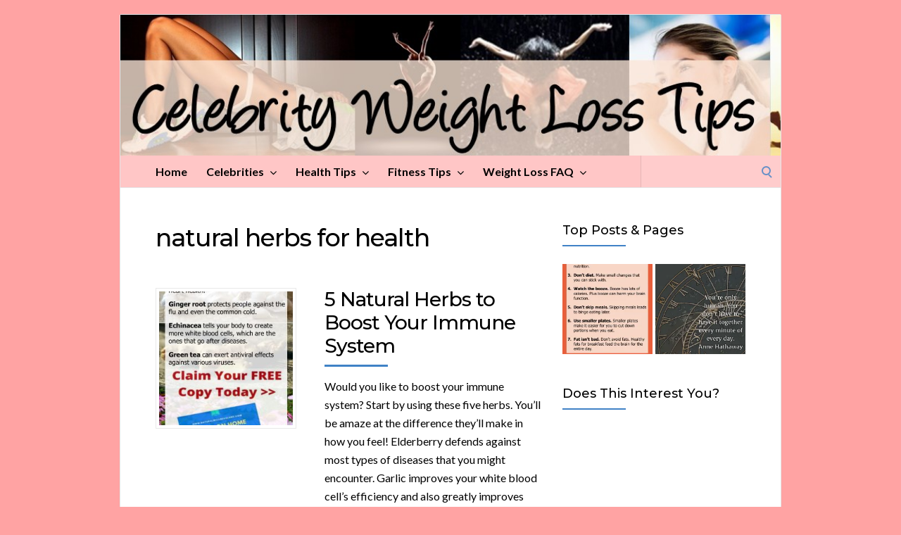

--- FILE ---
content_type: text/html; charset=UTF-8
request_url: http://celebrityweightlosstips.com/tag/natural-herbs-for-health/
body_size: 14708
content:
<!DOCTYPE html>
<html lang="en-US">
<head>
	<!-- Meta -->
	<meta charset="UTF-8">
	<meta name="viewport" content="width=device-width, initial-scale=1">
	<!-- Link -->
	<link rel="profile" href="http://gmpg.org/xfn/11">
	<link rel="pingback" href="http://celebrityweightlosstips.com/xmlrpc.php">
	<!-- WP Head -->
	<meta name='robots' content='index, follow, max-image-preview:large, max-snippet:-1, max-video-preview:-1' />
	<style>img:is([sizes="auto" i], [sizes^="auto," i]) { contain-intrinsic-size: 3000px 1500px }</style>
	
	<!-- This site is optimized with the Yoast SEO plugin v26.1.1 - https://yoast.com/wordpress/plugins/seo/ -->
	<title>natural herbs for health Archives - Celebrity Weight Loss Tips</title>
	<link rel="canonical" href="http://celebrityweightlosstips.com/tag/natural-herbs-for-health/" />
	<meta property="og:locale" content="en_US" />
	<meta property="og:type" content="article" />
	<meta property="og:title" content="natural herbs for health Archives - Celebrity Weight Loss Tips" />
	<meta property="og:url" content="http://celebrityweightlosstips.com/tag/natural-herbs-for-health/" />
	<meta property="og:site_name" content="Celebrity Weight Loss Tips" />
	<meta name="twitter:card" content="summary_large_image" />
	<meta name="twitter:site" content="@fitnessmatters0" />
	<script type="application/ld+json" class="yoast-schema-graph">{"@context":"https://schema.org","@graph":[{"@type":"CollectionPage","@id":"http://celebrityweightlosstips.com/tag/natural-herbs-for-health/","url":"http://celebrityweightlosstips.com/tag/natural-herbs-for-health/","name":"natural herbs for health Archives - Celebrity Weight Loss Tips","isPartOf":{"@id":"http://celebrityweightlosstips.com/#website"},"primaryImageOfPage":{"@id":"http://celebrityweightlosstips.com/tag/natural-herbs-for-health/#primaryimage"},"image":{"@id":"http://celebrityweightlosstips.com/tag/natural-herbs-for-health/#primaryimage"},"thumbnailUrl":"http://celebrityweightlosstips.com/wp-content/uploads/2020/06/5-Natural-Herbs-to-Boost-Immunity.jpg","breadcrumb":{"@id":"http://celebrityweightlosstips.com/tag/natural-herbs-for-health/#breadcrumb"},"inLanguage":"en-US"},{"@type":"ImageObject","inLanguage":"en-US","@id":"http://celebrityweightlosstips.com/tag/natural-herbs-for-health/#primaryimage","url":"http://celebrityweightlosstips.com/wp-content/uploads/2020/06/5-Natural-Herbs-to-Boost-Immunity.jpg","contentUrl":"http://celebrityweightlosstips.com/wp-content/uploads/2020/06/5-Natural-Herbs-to-Boost-Immunity.jpg","width":720,"height":1776,"caption":"5 Natural Herbs to Boost Immunity"},{"@type":"BreadcrumbList","@id":"http://celebrityweightlosstips.com/tag/natural-herbs-for-health/#breadcrumb","itemListElement":[{"@type":"ListItem","position":1,"name":"Home","item":"http://celebrityweightlosstips.com/"},{"@type":"ListItem","position":2,"name":"natural herbs for health"}]},{"@type":"WebSite","@id":"http://celebrityweightlosstips.com/#website","url":"http://celebrityweightlosstips.com/","name":"Celebrity Weight Loss Tips","description":"Celebrity Fitness Tips","potentialAction":[{"@type":"SearchAction","target":{"@type":"EntryPoint","urlTemplate":"http://celebrityweightlosstips.com/?s={search_term_string}"},"query-input":{"@type":"PropertyValueSpecification","valueRequired":true,"valueName":"search_term_string"}}],"inLanguage":"en-US"}]}</script>
	<!-- / Yoast SEO plugin. -->


<link rel='dns-prefetch' href='//secure.gravatar.com' />
<link rel='dns-prefetch' href='//stats.wp.com' />
<link rel='dns-prefetch' href='//fonts.googleapis.com' />
<link rel='dns-prefetch' href='//v0.wordpress.com' />
<link rel="alternate" type="application/rss+xml" title="Celebrity Weight Loss Tips &raquo; Feed" href="http://celebrityweightlosstips.com/feed/" />
<link rel="alternate" type="application/rss+xml" title="Celebrity Weight Loss Tips &raquo; Comments Feed" href="http://celebrityweightlosstips.com/comments/feed/" />
<link rel="alternate" type="application/rss+xml" title="Celebrity Weight Loss Tips &raquo; natural herbs for health Tag Feed" href="http://celebrityweightlosstips.com/tag/natural-herbs-for-health/feed/" />
<script type="text/javascript">
/* <![CDATA[ */
window._wpemojiSettings = {"baseUrl":"https:\/\/s.w.org\/images\/core\/emoji\/16.0.1\/72x72\/","ext":".png","svgUrl":"https:\/\/s.w.org\/images\/core\/emoji\/16.0.1\/svg\/","svgExt":".svg","source":{"concatemoji":"http:\/\/celebrityweightlosstips.com\/wp-includes\/js\/wp-emoji-release.min.js?ver=6.8.3"}};
/*! This file is auto-generated */
!function(s,n){var o,i,e;function c(e){try{var t={supportTests:e,timestamp:(new Date).valueOf()};sessionStorage.setItem(o,JSON.stringify(t))}catch(e){}}function p(e,t,n){e.clearRect(0,0,e.canvas.width,e.canvas.height),e.fillText(t,0,0);var t=new Uint32Array(e.getImageData(0,0,e.canvas.width,e.canvas.height).data),a=(e.clearRect(0,0,e.canvas.width,e.canvas.height),e.fillText(n,0,0),new Uint32Array(e.getImageData(0,0,e.canvas.width,e.canvas.height).data));return t.every(function(e,t){return e===a[t]})}function u(e,t){e.clearRect(0,0,e.canvas.width,e.canvas.height),e.fillText(t,0,0);for(var n=e.getImageData(16,16,1,1),a=0;a<n.data.length;a++)if(0!==n.data[a])return!1;return!0}function f(e,t,n,a){switch(t){case"flag":return n(e,"\ud83c\udff3\ufe0f\u200d\u26a7\ufe0f","\ud83c\udff3\ufe0f\u200b\u26a7\ufe0f")?!1:!n(e,"\ud83c\udde8\ud83c\uddf6","\ud83c\udde8\u200b\ud83c\uddf6")&&!n(e,"\ud83c\udff4\udb40\udc67\udb40\udc62\udb40\udc65\udb40\udc6e\udb40\udc67\udb40\udc7f","\ud83c\udff4\u200b\udb40\udc67\u200b\udb40\udc62\u200b\udb40\udc65\u200b\udb40\udc6e\u200b\udb40\udc67\u200b\udb40\udc7f");case"emoji":return!a(e,"\ud83e\udedf")}return!1}function g(e,t,n,a){var r="undefined"!=typeof WorkerGlobalScope&&self instanceof WorkerGlobalScope?new OffscreenCanvas(300,150):s.createElement("canvas"),o=r.getContext("2d",{willReadFrequently:!0}),i=(o.textBaseline="top",o.font="600 32px Arial",{});return e.forEach(function(e){i[e]=t(o,e,n,a)}),i}function t(e){var t=s.createElement("script");t.src=e,t.defer=!0,s.head.appendChild(t)}"undefined"!=typeof Promise&&(o="wpEmojiSettingsSupports",i=["flag","emoji"],n.supports={everything:!0,everythingExceptFlag:!0},e=new Promise(function(e){s.addEventListener("DOMContentLoaded",e,{once:!0})}),new Promise(function(t){var n=function(){try{var e=JSON.parse(sessionStorage.getItem(o));if("object"==typeof e&&"number"==typeof e.timestamp&&(new Date).valueOf()<e.timestamp+604800&&"object"==typeof e.supportTests)return e.supportTests}catch(e){}return null}();if(!n){if("undefined"!=typeof Worker&&"undefined"!=typeof OffscreenCanvas&&"undefined"!=typeof URL&&URL.createObjectURL&&"undefined"!=typeof Blob)try{var e="postMessage("+g.toString()+"("+[JSON.stringify(i),f.toString(),p.toString(),u.toString()].join(",")+"));",a=new Blob([e],{type:"text/javascript"}),r=new Worker(URL.createObjectURL(a),{name:"wpTestEmojiSupports"});return void(r.onmessage=function(e){c(n=e.data),r.terminate(),t(n)})}catch(e){}c(n=g(i,f,p,u))}t(n)}).then(function(e){for(var t in e)n.supports[t]=e[t],n.supports.everything=n.supports.everything&&n.supports[t],"flag"!==t&&(n.supports.everythingExceptFlag=n.supports.everythingExceptFlag&&n.supports[t]);n.supports.everythingExceptFlag=n.supports.everythingExceptFlag&&!n.supports.flag,n.DOMReady=!1,n.readyCallback=function(){n.DOMReady=!0}}).then(function(){return e}).then(function(){var e;n.supports.everything||(n.readyCallback(),(e=n.source||{}).concatemoji?t(e.concatemoji):e.wpemoji&&e.twemoji&&(t(e.twemoji),t(e.wpemoji)))}))}((window,document),window._wpemojiSettings);
/* ]]> */
</script>
<style id='wp-emoji-styles-inline-css' type='text/css'>

	img.wp-smiley, img.emoji {
		display: inline !important;
		border: none !important;
		box-shadow: none !important;
		height: 1em !important;
		width: 1em !important;
		margin: 0 0.07em !important;
		vertical-align: -0.1em !important;
		background: none !important;
		padding: 0 !important;
	}
</style>
<link rel='stylesheet' id='wp-block-library-css' href='http://celebrityweightlosstips.com/wp-includes/css/dist/block-library/style.min.css?ver=6.8.3' type='text/css' media='all' />
<style id='classic-theme-styles-inline-css' type='text/css'>
/*! This file is auto-generated */
.wp-block-button__link{color:#fff;background-color:#32373c;border-radius:9999px;box-shadow:none;text-decoration:none;padding:calc(.667em + 2px) calc(1.333em + 2px);font-size:1.125em}.wp-block-file__button{background:#32373c;color:#fff;text-decoration:none}
</style>
<link rel='stylesheet' id='mediaelement-css' href='http://celebrityweightlosstips.com/wp-includes/js/mediaelement/mediaelementplayer-legacy.min.css?ver=4.2.17' type='text/css' media='all' />
<link rel='stylesheet' id='wp-mediaelement-css' href='http://celebrityweightlosstips.com/wp-includes/js/mediaelement/wp-mediaelement.min.css?ver=6.8.3' type='text/css' media='all' />
<style id='jetpack-sharing-buttons-style-inline-css' type='text/css'>
.jetpack-sharing-buttons__services-list{display:flex;flex-direction:row;flex-wrap:wrap;gap:0;list-style-type:none;margin:5px;padding:0}.jetpack-sharing-buttons__services-list.has-small-icon-size{font-size:12px}.jetpack-sharing-buttons__services-list.has-normal-icon-size{font-size:16px}.jetpack-sharing-buttons__services-list.has-large-icon-size{font-size:24px}.jetpack-sharing-buttons__services-list.has-huge-icon-size{font-size:36px}@media print{.jetpack-sharing-buttons__services-list{display:none!important}}.editor-styles-wrapper .wp-block-jetpack-sharing-buttons{gap:0;padding-inline-start:0}ul.jetpack-sharing-buttons__services-list.has-background{padding:1.25em 2.375em}
</style>
<style id='global-styles-inline-css' type='text/css'>
:root{--wp--preset--aspect-ratio--square: 1;--wp--preset--aspect-ratio--4-3: 4/3;--wp--preset--aspect-ratio--3-4: 3/4;--wp--preset--aspect-ratio--3-2: 3/2;--wp--preset--aspect-ratio--2-3: 2/3;--wp--preset--aspect-ratio--16-9: 16/9;--wp--preset--aspect-ratio--9-16: 9/16;--wp--preset--color--black: #000000;--wp--preset--color--cyan-bluish-gray: #abb8c3;--wp--preset--color--white: #ffffff;--wp--preset--color--pale-pink: #f78da7;--wp--preset--color--vivid-red: #cf2e2e;--wp--preset--color--luminous-vivid-orange: #ff6900;--wp--preset--color--luminous-vivid-amber: #fcb900;--wp--preset--color--light-green-cyan: #7bdcb5;--wp--preset--color--vivid-green-cyan: #00d084;--wp--preset--color--pale-cyan-blue: #8ed1fc;--wp--preset--color--vivid-cyan-blue: #0693e3;--wp--preset--color--vivid-purple: #9b51e0;--wp--preset--gradient--vivid-cyan-blue-to-vivid-purple: linear-gradient(135deg,rgba(6,147,227,1) 0%,rgb(155,81,224) 100%);--wp--preset--gradient--light-green-cyan-to-vivid-green-cyan: linear-gradient(135deg,rgb(122,220,180) 0%,rgb(0,208,130) 100%);--wp--preset--gradient--luminous-vivid-amber-to-luminous-vivid-orange: linear-gradient(135deg,rgba(252,185,0,1) 0%,rgba(255,105,0,1) 100%);--wp--preset--gradient--luminous-vivid-orange-to-vivid-red: linear-gradient(135deg,rgba(255,105,0,1) 0%,rgb(207,46,46) 100%);--wp--preset--gradient--very-light-gray-to-cyan-bluish-gray: linear-gradient(135deg,rgb(238,238,238) 0%,rgb(169,184,195) 100%);--wp--preset--gradient--cool-to-warm-spectrum: linear-gradient(135deg,rgb(74,234,220) 0%,rgb(151,120,209) 20%,rgb(207,42,186) 40%,rgb(238,44,130) 60%,rgb(251,105,98) 80%,rgb(254,248,76) 100%);--wp--preset--gradient--blush-light-purple: linear-gradient(135deg,rgb(255,206,236) 0%,rgb(152,150,240) 100%);--wp--preset--gradient--blush-bordeaux: linear-gradient(135deg,rgb(254,205,165) 0%,rgb(254,45,45) 50%,rgb(107,0,62) 100%);--wp--preset--gradient--luminous-dusk: linear-gradient(135deg,rgb(255,203,112) 0%,rgb(199,81,192) 50%,rgb(65,88,208) 100%);--wp--preset--gradient--pale-ocean: linear-gradient(135deg,rgb(255,245,203) 0%,rgb(182,227,212) 50%,rgb(51,167,181) 100%);--wp--preset--gradient--electric-grass: linear-gradient(135deg,rgb(202,248,128) 0%,rgb(113,206,126) 100%);--wp--preset--gradient--midnight: linear-gradient(135deg,rgb(2,3,129) 0%,rgb(40,116,252) 100%);--wp--preset--font-size--small: 13px;--wp--preset--font-size--medium: 20px;--wp--preset--font-size--large: 36px;--wp--preset--font-size--x-large: 42px;--wp--preset--spacing--20: 0.44rem;--wp--preset--spacing--30: 0.67rem;--wp--preset--spacing--40: 1rem;--wp--preset--spacing--50: 1.5rem;--wp--preset--spacing--60: 2.25rem;--wp--preset--spacing--70: 3.38rem;--wp--preset--spacing--80: 5.06rem;--wp--preset--shadow--natural: 6px 6px 9px rgba(0, 0, 0, 0.2);--wp--preset--shadow--deep: 12px 12px 50px rgba(0, 0, 0, 0.4);--wp--preset--shadow--sharp: 6px 6px 0px rgba(0, 0, 0, 0.2);--wp--preset--shadow--outlined: 6px 6px 0px -3px rgba(255, 255, 255, 1), 6px 6px rgba(0, 0, 0, 1);--wp--preset--shadow--crisp: 6px 6px 0px rgba(0, 0, 0, 1);}:where(.is-layout-flex){gap: 0.5em;}:where(.is-layout-grid){gap: 0.5em;}body .is-layout-flex{display: flex;}.is-layout-flex{flex-wrap: wrap;align-items: center;}.is-layout-flex > :is(*, div){margin: 0;}body .is-layout-grid{display: grid;}.is-layout-grid > :is(*, div){margin: 0;}:where(.wp-block-columns.is-layout-flex){gap: 2em;}:where(.wp-block-columns.is-layout-grid){gap: 2em;}:where(.wp-block-post-template.is-layout-flex){gap: 1.25em;}:where(.wp-block-post-template.is-layout-grid){gap: 1.25em;}.has-black-color{color: var(--wp--preset--color--black) !important;}.has-cyan-bluish-gray-color{color: var(--wp--preset--color--cyan-bluish-gray) !important;}.has-white-color{color: var(--wp--preset--color--white) !important;}.has-pale-pink-color{color: var(--wp--preset--color--pale-pink) !important;}.has-vivid-red-color{color: var(--wp--preset--color--vivid-red) !important;}.has-luminous-vivid-orange-color{color: var(--wp--preset--color--luminous-vivid-orange) !important;}.has-luminous-vivid-amber-color{color: var(--wp--preset--color--luminous-vivid-amber) !important;}.has-light-green-cyan-color{color: var(--wp--preset--color--light-green-cyan) !important;}.has-vivid-green-cyan-color{color: var(--wp--preset--color--vivid-green-cyan) !important;}.has-pale-cyan-blue-color{color: var(--wp--preset--color--pale-cyan-blue) !important;}.has-vivid-cyan-blue-color{color: var(--wp--preset--color--vivid-cyan-blue) !important;}.has-vivid-purple-color{color: var(--wp--preset--color--vivid-purple) !important;}.has-black-background-color{background-color: var(--wp--preset--color--black) !important;}.has-cyan-bluish-gray-background-color{background-color: var(--wp--preset--color--cyan-bluish-gray) !important;}.has-white-background-color{background-color: var(--wp--preset--color--white) !important;}.has-pale-pink-background-color{background-color: var(--wp--preset--color--pale-pink) !important;}.has-vivid-red-background-color{background-color: var(--wp--preset--color--vivid-red) !important;}.has-luminous-vivid-orange-background-color{background-color: var(--wp--preset--color--luminous-vivid-orange) !important;}.has-luminous-vivid-amber-background-color{background-color: var(--wp--preset--color--luminous-vivid-amber) !important;}.has-light-green-cyan-background-color{background-color: var(--wp--preset--color--light-green-cyan) !important;}.has-vivid-green-cyan-background-color{background-color: var(--wp--preset--color--vivid-green-cyan) !important;}.has-pale-cyan-blue-background-color{background-color: var(--wp--preset--color--pale-cyan-blue) !important;}.has-vivid-cyan-blue-background-color{background-color: var(--wp--preset--color--vivid-cyan-blue) !important;}.has-vivid-purple-background-color{background-color: var(--wp--preset--color--vivid-purple) !important;}.has-black-border-color{border-color: var(--wp--preset--color--black) !important;}.has-cyan-bluish-gray-border-color{border-color: var(--wp--preset--color--cyan-bluish-gray) !important;}.has-white-border-color{border-color: var(--wp--preset--color--white) !important;}.has-pale-pink-border-color{border-color: var(--wp--preset--color--pale-pink) !important;}.has-vivid-red-border-color{border-color: var(--wp--preset--color--vivid-red) !important;}.has-luminous-vivid-orange-border-color{border-color: var(--wp--preset--color--luminous-vivid-orange) !important;}.has-luminous-vivid-amber-border-color{border-color: var(--wp--preset--color--luminous-vivid-amber) !important;}.has-light-green-cyan-border-color{border-color: var(--wp--preset--color--light-green-cyan) !important;}.has-vivid-green-cyan-border-color{border-color: var(--wp--preset--color--vivid-green-cyan) !important;}.has-pale-cyan-blue-border-color{border-color: var(--wp--preset--color--pale-cyan-blue) !important;}.has-vivid-cyan-blue-border-color{border-color: var(--wp--preset--color--vivid-cyan-blue) !important;}.has-vivid-purple-border-color{border-color: var(--wp--preset--color--vivid-purple) !important;}.has-vivid-cyan-blue-to-vivid-purple-gradient-background{background: var(--wp--preset--gradient--vivid-cyan-blue-to-vivid-purple) !important;}.has-light-green-cyan-to-vivid-green-cyan-gradient-background{background: var(--wp--preset--gradient--light-green-cyan-to-vivid-green-cyan) !important;}.has-luminous-vivid-amber-to-luminous-vivid-orange-gradient-background{background: var(--wp--preset--gradient--luminous-vivid-amber-to-luminous-vivid-orange) !important;}.has-luminous-vivid-orange-to-vivid-red-gradient-background{background: var(--wp--preset--gradient--luminous-vivid-orange-to-vivid-red) !important;}.has-very-light-gray-to-cyan-bluish-gray-gradient-background{background: var(--wp--preset--gradient--very-light-gray-to-cyan-bluish-gray) !important;}.has-cool-to-warm-spectrum-gradient-background{background: var(--wp--preset--gradient--cool-to-warm-spectrum) !important;}.has-blush-light-purple-gradient-background{background: var(--wp--preset--gradient--blush-light-purple) !important;}.has-blush-bordeaux-gradient-background{background: var(--wp--preset--gradient--blush-bordeaux) !important;}.has-luminous-dusk-gradient-background{background: var(--wp--preset--gradient--luminous-dusk) !important;}.has-pale-ocean-gradient-background{background: var(--wp--preset--gradient--pale-ocean) !important;}.has-electric-grass-gradient-background{background: var(--wp--preset--gradient--electric-grass) !important;}.has-midnight-gradient-background{background: var(--wp--preset--gradient--midnight) !important;}.has-small-font-size{font-size: var(--wp--preset--font-size--small) !important;}.has-medium-font-size{font-size: var(--wp--preset--font-size--medium) !important;}.has-large-font-size{font-size: var(--wp--preset--font-size--large) !important;}.has-x-large-font-size{font-size: var(--wp--preset--font-size--x-large) !important;}
:where(.wp-block-post-template.is-layout-flex){gap: 1.25em;}:where(.wp-block-post-template.is-layout-grid){gap: 1.25em;}
:where(.wp-block-columns.is-layout-flex){gap: 2em;}:where(.wp-block-columns.is-layout-grid){gap: 2em;}
:root :where(.wp-block-pullquote){font-size: 1.5em;line-height: 1.6;}
</style>
<link rel='stylesheet' id='tm_clicktotweet-css' href='http://celebrityweightlosstips.com/wp-content/plugins/click-to-tweet-by-todaymade/assets/css/styles.css?ver=6.8.3' type='text/css' media='all' />
<link rel='stylesheet' id='socrates-v5-style-css' href='http://celebrityweightlosstips.com/wp-content/themes/socrates-v5/style.css?ver=5.046' type='text/css' media='all' />
<link rel='stylesheet' id='font-awesome-css' href='http://celebrityweightlosstips.com/wp-content/themes/socrates-v5/css/fonts/font-awesome/font-awesome-min.css?ver=6.8.3' type='text/css' media='all' />
<link rel='stylesheet' id='socrates-v5-google-fonts-css' href='//fonts.googleapis.com/css?family=Lato%3A300%2C400%2C500%2C700%7CMontserrat%3A300%2C400%2C500%2C700%26subset%3Dlatin%2Clatin-ext&#038;ver=5.046' type='text/css' media='all' />
<link rel='stylesheet' id='heateor_sss_frontend_css-css' href='http://celebrityweightlosstips.com/wp-content/plugins/sassy-social-share/public/css/sassy-social-share-public.css?ver=3.3.79' type='text/css' media='all' />
<style id='heateor_sss_frontend_css-inline-css' type='text/css'>
.heateor_sss_button_instagram span.heateor_sss_svg,a.heateor_sss_instagram span.heateor_sss_svg{background:radial-gradient(circle at 30% 107%,#fdf497 0,#fdf497 5%,#fd5949 45%,#d6249f 60%,#285aeb 90%)}.heateor_sss_horizontal_sharing .heateor_sss_svg,.heateor_sss_standard_follow_icons_container .heateor_sss_svg{color:#fff;border-width:0px;border-style:solid;border-color:transparent}.heateor_sss_horizontal_sharing .heateorSssTCBackground{color:#666}.heateor_sss_horizontal_sharing span.heateor_sss_svg:hover,.heateor_sss_standard_follow_icons_container span.heateor_sss_svg:hover{border-color:transparent;}.heateor_sss_vertical_sharing span.heateor_sss_svg,.heateor_sss_floating_follow_icons_container span.heateor_sss_svg{color:#fff;border-width:0px;border-style:solid;border-color:transparent;}.heateor_sss_vertical_sharing .heateorSssTCBackground{color:#666;}.heateor_sss_vertical_sharing span.heateor_sss_svg:hover,.heateor_sss_floating_follow_icons_container span.heateor_sss_svg:hover{border-color:transparent;}div.heateor_sss_horizontal_sharing svg{height:70%;margin-top:5.25px}div.heateor_sss_horizontal_sharing .heateor_sss_square_count{line-height:6.65px;}div.heateor_sss_vertical_sharing svg{height:70%;margin-top:9px}div.heateor_sss_vertical_sharing .heateor_sss_square_count{line-height:11.4px;}@media screen and (max-width:783px) {.heateor_sss_vertical_sharing{display:none!important}}div.heateor_sss_mobile_footer{display:none;}@media screen and (max-width:783px){div.heateor_sss_bottom_sharing .heateorSssTCBackground{background-color:white}div.heateor_sss_bottom_sharing{width:100%!important;left:0!important;}div.heateor_sss_bottom_sharing a{width:12.5% !important;}div.heateor_sss_bottom_sharing .heateor_sss_svg{width: 100% !important;}div.heateor_sss_bottom_sharing div.heateorSssTotalShareCount{font-size:1em!important;line-height:42px!important}div.heateor_sss_bottom_sharing div.heateorSssTotalShareText{font-size:.7em!important;line-height:0px!important}div.heateor_sss_mobile_footer{display:block;height:60px;}.heateor_sss_bottom_sharing{padding:0!important;display:block!important;width:auto!important;bottom:-2px!important;top: auto!important;}.heateor_sss_bottom_sharing .heateor_sss_square_count{line-height:inherit;}.heateor_sss_bottom_sharing .heateorSssSharingArrow{display:none;}.heateor_sss_bottom_sharing .heateorSssTCBackground{margin-right:1.1em!important}}
</style>
<script type="text/javascript" src="http://celebrityweightlosstips.com/wp-includes/js/jquery/jquery.min.js?ver=3.7.1" id="jquery-core-js"></script>
<script type="text/javascript" src="http://celebrityweightlosstips.com/wp-includes/js/jquery/jquery-migrate.min.js?ver=3.4.1" id="jquery-migrate-js"></script>
<link rel="https://api.w.org/" href="http://celebrityweightlosstips.com/wp-json/" /><link rel="alternate" title="JSON" type="application/json" href="http://celebrityweightlosstips.com/wp-json/wp/v2/tags/1132" /><link rel="EditURI" type="application/rsd+xml" title="RSD" href="http://celebrityweightlosstips.com/xmlrpc.php?rsd" />
<meta name="generator" content="WordPress 6.8.3" />
	<style>img#wpstats{display:none}</style>
		<style type="text/css">.wrapper, .body-general-layout-wrapped #page-inner { max-width: 1200px; }.site-title { position: absolute; clip: rect(1px, 1px, 1px, 1px); }.site-description { position: absolute; clip: rect(1px, 1px, 1px, 1px); }#header { background-image: url("http://celebrityweightlosstips.com/wp-content/uploads/2018/12/Celebrity-Weight-Loss-Tips.jpg"); }body #header-inner .wrapper { padding: 0; }#header-inner .wrapper { min-height: 200px; padding: 0px 0px; }@media only screen and ( min-width: 1025px ) and ( max-width: 1279px ) {body #header-inner .wrapper { min-height: 160px; padding: 0px 0px; }}@media only screen and ( min-width: 768px ) and ( max-width: 1024px ) {body #header-inner .wrapper { min-height: 125px; padding: 0px 0px; }}@media only screen and ( min-width: 480px ) and ( max-width: 767px ) {body #header-inner .wrapper { min-height: 90.909090909091px; padding: 0px 0px; }}@media only screen and ( min-width: 320px ) and ( max-width: 479px ) {body #header-inner .wrapper { min-height: 52.631578947368px; padding: 0px 0px; }}.page-template-default #content, .page-template-template-member #content { padding-right: 0px; }#top-bar { background-color: #22242a; }#top-bar-navigation .menu > li > a, #top-bar-navigation .menu a .fa, #top-bar-search .search-field, #top-bar-search .fa { color: #fff; }#top-bar-search .search-field::-webkit-input-placeholder { color: #fff; }#top-bar-search .search-field::-moz-placeholder { color: #fff; }#top-bar-search .search-field:-ms-input-placeholder { color: #fff; }#top-bar-navigation .menu ul { background-color: #191a1f; }#top-bar-navigation .menu ul li > a { color: #fff; }#header { background-color: #292c33; }#logo .site-title { color: #fff; }#logo .site-description { color: #fff; }#navigation { background-color: #ffc6c6; }#navigation .menu > li > a, #navigation .menu a .fa { color: #000000; }#navigation-aside .menu > li > a, #navigation-aside .menu a .fa { color: #ffffff; }#navigation .menu ul, #mobile-navigation-menu, #navigation-aside .menu ul { background-color: #ffc6c6; }#navigation .menu ul li > a, #mobile-navigation-menu a, #mobile-navigation-menu li .fa, #navigation-aside .menu ul li > a { color: #000000; }#footer-widgets { background-color: #22242a; }#footer-widgets, #footer-widgets a, #footer-widgets ul { color: #4082c6; }#footer-widgets { color: #fff; }#footer-widgets .widget-title { color: #4082c6; }#footer-widgets .widget-title:after { background: #4082c6; }#footer-bottom { background: #fff; }#footer-bottom { color: #444; }#footer-bottom a { color: #4082c6; }#footer-navigation .menu > li > a { color: #4082c6; }#footer-navigation .menu > li > a:hover { color: #4082c6; }body, button, input, select, textarea { color: #000000; }h1, h2, h3, h4, h5, h6, .blog-post-single-title, .page-title { color: #000000; }.header-mobile-nav-hook .st0{fill: #4082c6; }table thead, table tbody th, button, input[type="button"], input[type="reset"], input[type="submit"], .header-mobile-nav-hook, .post-s1-title:after, .post-s1-read-more a, .post-s2-read-more a, .post-s2-cats a, .post-s3-cats a, .post-s3-title:after, .pagination-load-more a, .pagination-type-numbered a, .blog-post-single-nav-button, .widget .tagcloud a, #footer-widgets .widget-title:after, .blog-post-single-title:after, .page-title:after, .blog-post-single-content h2:after, .blog-post-single-content h3:after, .blog-post-single-content h4:after, .blog-post-single-content h5:after, .comments-section-heading-title:after, .comment-reply-title:after, #sidebar .widget-title:after { background-color: #4082c6; }.comment-meta-author, #header-search .fa { color: #4082c6; }.search-icon { border-color: #4082c6; }.search-icon::after { background-color: #4082c6; }.soc-toggle.active .soc-toggle-title,.soc-tabs-nav-item.active {background: #4082c6;border-color:#4082c6 }a { color: #4082c6; }.widget_search input[type="submit"] { border-color: #4082c6; }body, button, input, select, textarea, input[type="text"], input[type="email"], input[type="url"], input[type="password"], input[type="search"], textarea { font-family: "Lato"; }h1, h2, h3, h4, h5, h6, #logo .site-title { font-family: "Montserrat"; }#top-bar-navigation .menu > li > a, #top-bar-navigation .menu ul li a, #navigation .menu > li > a, #navigation .menu ul li > a, #navigation-aside .menu > li > a, #navigation-aside .menu ul li > a, #mobile-navigation-menu a, #footer-copyright, #footer-navigation .menu > li > a { text-transform:capitalize; }.blog-post-single-title:after, .page-title:after, .blog-post-single-content h2:after, .blog-post-single-content h3:after, .blog-post-single-content h4:after, .blog-post-single-content h5:after { display: none; }h1 { font-size: 33px; }h2 { font-size: 30px; }h3 { font-size: 27px; }h4 { font-size: 24px; }h5 { font-size: 21px; }h6 { font-size: 18px; }@media only screen and ( max-width: 767px ) {h1 { font-size: 26px; }h2 { font-size: 24px; }h3 { font-size: 22px; }h4 { font-size: 20px; }h5 { font-size: 18px; }h6 { font-size: 16px; }}#logo .site-title { font-size: 34px; font-weight: 700; }#logo .site-description { font-size: 20px; font-weight: 400; }body, button, input, select, textarea { font-size: 16px; font-weight: 400; }.page-title { font-size: 35px; font-weight: 500; }.blog-post-single-title { font-size: 35px; font-weight: 500; }.post-s1-title { font-size: 28px; font-weight: 500; }#navigation .menu > li > a, #navigation-aside .menu > li > a { font-size: 16px; font-weight: 600; }#navigation .menu ul li > a, #navigation-aside .menu ul li > a { font-size: 13px; font-weight: 600; }#header-widgets .widget-title, #sidebar .widget-title, #footer-widgets .widget-title { font-size: 18px; font-weight: 500; }#footer-copyright, #footer-bottom a, #footer-navigation .menu > li > a, #footer-navigation .menu > li > a:hover { font-size: 12px; font-weight: 400; }.post-s2-title { font-size: 17px; color: #000000; }</style><style type="text/css" id="custom-background-css">
body.custom-background { background-color: #ffa3a3; }
</style>
	<link rel="icon" href="http://celebrityweightlosstips.com/wp-content/uploads/2016/09/cropped-FinishStrong-New-6-32x32.jpg" sizes="32x32" />
<link rel="icon" href="http://celebrityweightlosstips.com/wp-content/uploads/2016/09/cropped-FinishStrong-New-6-192x192.jpg" sizes="192x192" />
<link rel="apple-touch-icon" href="http://celebrityweightlosstips.com/wp-content/uploads/2016/09/cropped-FinishStrong-New-6-180x180.jpg" />
<meta name="msapplication-TileImage" content="http://celebrityweightlosstips.com/wp-content/uploads/2016/09/cropped-FinishStrong-New-6-270x270.jpg" />


</head>
<body class="archive tag tag-natural-herbs-for-health tag-1132 custom-background wp-theme-socrates-v5 body-general-layout-wrapped body-logo-position-left body-fitvids-enabled">

	<div id="page" class="site">
	
		<div id="page-inner">

			
	<div id="top-bar">
		
		<div class="wrapper clearfix">

						<div id="top-bar-navigation" class="hide-on-mobile">
							</div><!-- #top-bar-navigation -->

		</div><!-- .wrapper -->

	</div><!-- #top-bar -->


		
									
				<header id="header" class="site-header">

					<div id="header-inner">

						<div class="wrapper clearfix">
						
							<div id="logo">
	<div itemscope itemtype="http://schema.org/Organization"></div>		</div><!-- #logo -->
							
							
						</div><!-- .wrapper -->

													<a href="http://celebrityweightlosstips.com/" id="full-header-link"><span class="screen-reader-text">Celebrity Weight Loss Tips</span></a>
						
					</div><!-- #header-inner -->
					
				</header><!-- #header -->

			
						<nav id="navigation" class="navigation-below">

	<div class="wrapper clearfix">
		<div id="navigation-inner">
			<div class="menu-top-menu-container"><ul id="primary-menu" class="menu"><li id="menu-item-1682" class="menu-item menu-item-type-custom menu-item-object-custom menu-item-home menu-item-1682"><a href="http://celebrityweightlosstips.com">Home</a></li>
<li id="menu-item-19" class="menu-item menu-item-type-post_type menu-item-object-page menu-item-has-children menu-item-19"><a href="http://celebrityweightlosstips.com/celebrities/">Celebrities</a>
<ul class="sub-menu">
	<li id="menu-item-15" class="menu-item menu-item-type-post_type menu-item-object-page menu-item-15"><a href="http://celebrityweightlosstips.com/authors-of-books-ebooks-and-more/">Authors/Speakers</a></li>
	<li id="menu-item-132" class="menu-item menu-item-type-post_type menu-item-object-page menu-item-132"><a href="http://celebrityweightlosstips.com/business-leaders/">Business Leaders</a></li>
	<li id="menu-item-747" class="menu-item menu-item-type-post_type menu-item-object-page menu-item-747"><a href="http://celebrityweightlosstips.com/health-and-science-leaders/">Health &#038; Science</a></li>
	<li id="menu-item-38" class="menu-item menu-item-type-post_type menu-item-object-page menu-item-38"><a href="http://celebrityweightlosstips.com/movie-and-tv-stars/">Movie &#038; TV Stars</a></li>
	<li id="menu-item-159" class="menu-item menu-item-type-post_type menu-item-object-page menu-item-159"><a href="http://celebrityweightlosstips.com/music-and-dance-stars/">Music &#038; Dance</a></li>
	<li id="menu-item-91" class="menu-item menu-item-type-post_type menu-item-object-page menu-item-91"><a href="http://celebrityweightlosstips.com/social-leaders/">Social Leaders</a></li>
	<li id="menu-item-268" class="menu-item menu-item-type-post_type menu-item-object-page menu-item-268"><a href="http://celebrityweightlosstips.com/spiritual-leaders/">Spiritual Leaders</a></li>
</ul>
</li>
<li id="menu-item-32" class="menu-item menu-item-type-post_type menu-item-object-page menu-item-has-children menu-item-32"><a href="http://celebrityweightlosstips.com/celebrity-fitness-tips/">Health Tips</a>
<ul class="sub-menu">
	<li id="menu-item-35" class="menu-item menu-item-type-post_type menu-item-object-page menu-item-35"><a href="http://celebrityweightlosstips.com/food-choices/">Food Choices</a></li>
	<li id="menu-item-28" class="menu-item menu-item-type-post_type menu-item-object-page menu-item-28"><a href="http://celebrityweightlosstips.com/eating-tips/">Healthy Eating</a></li>
	<li id="menu-item-67" class="menu-item menu-item-type-post_type menu-item-object-page menu-item-67"><a href="http://celebrityweightlosstips.com/motivational-tips/">Motivational Tips</a></li>
	<li id="menu-item-41" class="menu-item menu-item-type-post_type menu-item-object-page menu-item-41"><a href="http://celebrityweightlosstips.com/celebrity-recipes/">Celebrity Recipes</a></li>
	<li id="menu-item-269" class="menu-item menu-item-type-post_type menu-item-object-page menu-item-269"><a href="http://celebrityweightlosstips.com/relationship-tips/">Relationship Tips</a></li>
	<li id="menu-item-111" class="menu-item menu-item-type-post_type menu-item-object-page menu-item-111"><a href="http://celebrityweightlosstips.com/sleep-tips/">Sleep Tips</a></li>
	<li id="menu-item-112" class="menu-item menu-item-type-post_type menu-item-object-page menu-item-112"><a href="http://celebrityweightlosstips.com/stress-less/">Stress Less</a></li>
	<li id="menu-item-200" class="menu-item menu-item-type-post_type menu-item-object-page menu-item-200"><a href="http://celebrityweightlosstips.com/water-tips/">Water Tips</a></li>
</ul>
</li>
<li id="menu-item-48" class="menu-item menu-item-type-post_type menu-item-object-page menu-item-has-children menu-item-48"><a href="http://celebrityweightlosstips.com/fitness-resources/">Fitness Tips</a>
<ul class="sub-menu">
	<li id="menu-item-546" class="menu-item menu-item-type-custom menu-item-object-custom menu-item-546"><a href="http://celebrityweightlosstips.com/celebrity-fitness-tips/">Celebrity Fitness</a></li>
	<li id="menu-item-544" class="menu-item menu-item-type-post_type menu-item-object-page menu-item-544"><a href="http://celebrityweightlosstips.com/fitness-chalk-talks/">Chalk Talks</a></li>
	<li id="menu-item-84" class="menu-item menu-item-type-post_type menu-item-object-page menu-item-84"><a href="http://celebrityweightlosstips.com/exercise-choices/">Exercise Choices</a></li>
	<li id="menu-item-232" class="menu-item menu-item-type-post_type menu-item-object-page menu-item-232"><a href="http://celebrityweightlosstips.com/fitness-humor/">Fitness Humor</a></li>
	<li id="menu-item-545" class="menu-item menu-item-type-custom menu-item-object-custom menu-item-545"><a href="http://celebrityweightlosstips.com/fitness-resources/">Fitness Resources</a></li>
</ul>
</li>
<li id="menu-item-1048" class="menu-item menu-item-type-post_type menu-item-object-page menu-item-has-children menu-item-1048"><a href="http://celebrityweightlosstips.com/weight-loss-tips-qa/">Weight Loss FAQ</a>
<ul class="sub-menu">
	<li id="menu-item-198" class="menu-item menu-item-type-post_type menu-item-object-page menu-item-198"><a href="http://celebrityweightlosstips.com/weight-loss-tips/">Weight Loss Tips</a></li>
	<li id="menu-item-1050" class="menu-item menu-item-type-post_type menu-item-object-page menu-item-1050"><a href="http://celebrityweightlosstips.com/weight-loss-tips-qa/">Weight Loss Q&#038;A</a></li>
	<li id="menu-item-1049" class="menu-item menu-item-type-post_type menu-item-object-page menu-item-1049"><a href="http://celebrityweightlosstips.com/weight-loss-fun/">Weight Loss Fun</a></li>
	<li id="menu-item-1072" class="menu-item menu-item-type-post_type menu-item-object-page menu-item-1072"><a href="http://celebrityweightlosstips.com/celebrity-weight-loss-tips-podcast/">Celebrity Weight Loss Tips Podcast</a></li>
</ul>
</li>
</ul></div>		</div><!-- #navigation-inner -->
		<div id="mobile-navigation">
	<!--<span class="header-mobile-nav-hook"><span class="header-mobile-nav-hook-icon"></span></span>-->
	<svg version="1.1" id="Layer_1" xmlns="http://www.w3.org/2000/svg" xmlns:xlink="http://www.w3.org/1999/xlink" x="0px" y="0px"
	 viewBox="0 0 200 200" style="background:#fff;width:34px;" xml:space="preserve" class="header-mobile-nav-hook">

<path class="st0" d="M0,0v200.5h200V0H0z M165.2,153.3H34.8c-5.6,0-10.2-4.6-10.2-10.2s4.6-10.2,10.2-10.2h130.3
	c5.6,0,10.2,4.6,10.2,10.2S170.8,153.3,165.2,153.3z M165.2,110.3H34.8c-5.6,0-10.2-4.6-10.2-10.2s4.6-10.2,10.2-10.2h130.3
	c5.6,0,10.2,4.6,10.2,10.2S170.8,110.3,165.2,110.3z M165.2,67.3H34.8c-5.6,0-10.2-4.6-10.2-10.2s4.6-10.2,10.2-10.2h130.3
	c5.6,0,10.2,4.6,10.2,10.2S170.8,67.3,165.2,67.3z"/>
</svg>
</div><!-- #mobile-navigation -->					<div id="header-search">
				
<form role="search" method="get" class="search-form" action="http://celebrityweightlosstips.com/">
	<label>
		<span class="screen-reader-text">Search for:</span>
		<input type="search" class="search-field" placeholder="" value="" name="s" />
	</label>
	<button type="submit" class="search-submit" value="Search"><span class="screen-reader-text">Search</span><span class="search-icon"></span></button>
</form>
				<span class="search-icon"></span>
			</div><!-- #header-search -->
			</div><!-- .wrapper -->
</nav><!-- #navigation -->			<div id="main" class="site-content">
			
									<div class="wrapper clearfix">
				
	
	

	<div id="content" class="col col-8">
		
		<h2 class="page-title"> natural herbs for health</h2>
		
		<div class="blog-posts-listing blog-posts-listing-layout-thumb_aside"><div class="blog-posts-listing-inner clearfix"><div class="blog-post post-s1 clearfix  post-2002 post type-post status-publish format-standard has-post-thumbnail hentry category-eating-tips category-food-choices category-health-science-leaders category-stress-less tag-25-tips-on-home-remedies-for-chest-colds-and-flu tag-5-herbs-to-fight-viruses tag-echinacea tag-elderberry tag-garlic tag-ginger-root tag-green-tea tag-herbs tag-home-remedies tag-home-remedies-for-colds tag-home-remedies-for-flu tag-natural-herbs-for-health tag-natural-wellness-nation">

	
		<div class="post-s1-thumb">
						<a href="http://celebrityweightlosstips.com/5-natural-herbs-to-boost-your-immune-system/"><img src="http://celebrityweightlosstips.com/wp-content/uploads/2020/06/5-Natural-Herbs-to-Boost-Immunity-240x240.jpg" alt="5 Natural Herbs to Boost Immunity" srcset="http://celebrityweightlosstips.com/wp-content/uploads/2020/06/5-Natural-Herbs-to-Boost-Immunity-240x240.jpg 240w, http://celebrityweightlosstips.com/wp-content/uploads/2020/06/5-Natural-Herbs-to-Boost-Immunity.jpg 768w" sizes="(min-width: 768px) 200px, 100vw" /></a>			
		</div><!-- .post-s1-thumb -->

	
	<div class="post-s1-main">
	
				
		<h2 class="post-s1-title"><a href="http://celebrityweightlosstips.com/5-natural-herbs-to-boost-your-immune-system/">5 Natural Herbs to Boost Your Immune System</a></h2>

		<div class="post-s1-excerpt">
							<p>Would you like to boost your immune system? Start by using these five herbs. You&#8217;ll be amaze at the difference they&#8217;ll make in how you feel! Elderberry defends against most types of diseases that you might encounter. Garlic improves your white blood cell’s efficiency and also greatly improves your heart health. Ginger root protects people [&hellip;]</p>
					</div><!-- .post-s1-excerpt -->

					<div class="post-s1-read-more">
				<a href="http://celebrityweightlosstips.com/5-natural-herbs-to-boost-your-immune-system/">Continue Reading</a>
			</div><!-- .post-s1-read-more -->
		
	</div><!-- .post-s1-main -->

</div><!-- .post-s1 -->
</div><!-- .blog-posts-listing-inner --></div><!-- .blog-posts-listing -->
	</div><!-- #content -->

		<aside id="sidebar" class="col col-4 col-last">
		<div id="sidebar-inner">
			<div id="top-posts-2" class="widget widget_top-posts"><div class="widget-main"><h2 class="widget-title">Top Posts &amp; Pages</h2><div class='widgets-grid-layout no-grav'>
<div class="widget-grid-view-image"><a href="http://celebrityweightlosstips.com/7-top-tips-for-a-slim-healthy-body-without-starving/" title="7 Top Tips for a Slim Healthy Body—Without Starving!" class="bump-view" data-bump-view="tp"><img loading="lazy" width="200" height="200" src="https://i0.wp.com/celebrityweightlosstips.com/wp-content/uploads/2020/04/7-top-tips-for-a-slim-healthy-body.jpg?resize=200%2C200" srcset="https://i0.wp.com/celebrityweightlosstips.com/wp-content/uploads/2020/04/7-top-tips-for-a-slim-healthy-body.jpg?resize=200%2C200 1x, https://i0.wp.com/celebrityweightlosstips.com/wp-content/uploads/2020/04/7-top-tips-for-a-slim-healthy-body.jpg?resize=300%2C300 1.5x, https://i0.wp.com/celebrityweightlosstips.com/wp-content/uploads/2020/04/7-top-tips-for-a-slim-healthy-body.jpg?resize=400%2C400 2x, https://i0.wp.com/celebrityweightlosstips.com/wp-content/uploads/2020/04/7-top-tips-for-a-slim-healthy-body.jpg?resize=600%2C600 3x" alt="7 Top Tips for a Slim Healthy Body—Without Starving!" data-pin-nopin="true"/></a></div><div class="widget-grid-view-image"><a href="http://celebrityweightlosstips.com/anne-hathaway-on-being-human/" title="Anne Hathaway: On Being Human" class="bump-view" data-bump-view="tp"><img loading="lazy" width="200" height="200" src="https://i0.wp.com/celebrityweightlosstips.com/wp-content/uploads/2014/10/Anne-Hathaway-1.jpg?resize=200%2C200" srcset="https://i0.wp.com/celebrityweightlosstips.com/wp-content/uploads/2014/10/Anne-Hathaway-1.jpg?resize=200%2C200 1x, https://i0.wp.com/celebrityweightlosstips.com/wp-content/uploads/2014/10/Anne-Hathaway-1.jpg?resize=300%2C300 1.5x, https://i0.wp.com/celebrityweightlosstips.com/wp-content/uploads/2014/10/Anne-Hathaway-1.jpg?resize=400%2C400 2x, https://i0.wp.com/celebrityweightlosstips.com/wp-content/uploads/2014/10/Anne-Hathaway-1.jpg?resize=600%2C600 3x" alt="Anne Hathaway: On Being Human" data-pin-nopin="true"/></a></div></div>
</div></div><div id="custom_html-4" class="widget_text widget widget_custom_html"><div class="widget_text widget-main"><h2 class="widget-title">Does This Interest You?</h2><div class="textwidget custom-html-widget"><script async src="//pagead2.googlesyndication.com/pagead/js/adsbygoogle.js"></script>
<!-- Responsive Ads -->
<ins class="adsbygoogle"
     style="display:block"
     data-ad-client="ca-pub-3841644860560600"
     data-ad-slot="1840729712"
     data-ad-format="auto"></ins>
<script>
(adsbygoogle = window.adsbygoogle || []).push({});
</script></div></div></div><div id="socrates_v5_posts_list_widget-4" class="widget widget_socrates_v5_posts_list_widget"><div class="widget-main"><h2 class="widget-title">Recent Posts</h2>
			<div class="posts-list-widget clearfix">

				<div class="blog-post post-s4 clearfix  post-2094 post type-post status-publish format-standard has-post-thumbnail hentry category-motivational-tips category-social-leaders category-weight-loss-tips tag-calories-in-vs-calories-out tag-get-help-with-obesity tag-lose-weight-quote tag-make-a-plan tag-obesity-is-a-heavy-cross-to-bear tag-obesity-is-unhealthy tag-steven-crowder-quotation tag-steven-crowder-quote tag-stick-with-your-plan tag-weight-loss-quotation">

	
		<div class="post-s4-thumb">
						<a href="http://celebrityweightlosstips.com/steven-crowder-on-obesity/"><img src="http://celebrityweightlosstips.com/wp-content/uploads/2021/03/Steven-Crowder-on-Obesity-and-Losing-Weight-e1617008181858-80x80.jpg" alt="Steven Crowder on Obesity and Losing Weight" /></a>
		</div><!-- .post-s4-thumb -->

	
	<div class="post-s4-main">

		<h2 class="post-s4-title"><a href="http://celebrityweightlosstips.com/steven-crowder-on-obesity/">Steven Crowder: On Obesity</a></h2>

	</div><!-- .post-s4-main -->

</div><!-- .post-s4 -->
<div class="blog-post post-s4 clearfix  post-2085 post type-post status-publish format-standard has-post-thumbnail hentry category-authors category-relationship-tips tag-brides-and-grooms tag-ever-thine-ever-mine tag-j-p-reynolds-quotation tag-j-p-reynolds-quote tag-the-perfect-wedding">

	
		<div class="post-s4-thumb">
						<a href="http://celebrityweightlosstips.com/j-p-reynolds-10-things-i-learned-about-weddings/"><img src="http://celebrityweightlosstips.com/wp-content/uploads/2021/02/J-P-Reynolds-on-Weddings-80x80.jpg" alt="J. P. Reynolds on Weddings" /></a>
		</div><!-- .post-s4-thumb -->

	
	<div class="post-s4-main">

		<h2 class="post-s4-title"><a href="http://celebrityweightlosstips.com/j-p-reynolds-10-things-i-learned-about-weddings/">J P Reynolds: 10 Things I Learned About Weddings</a></h2>

	</div><!-- .post-s4-main -->

</div><!-- .post-s4 -->
<div class="blog-post post-s4 clearfix  post-2081 post type-post status-publish format-standard has-post-thumbnail hentry category-authors category-motivational-tips tag-beautiful-images tag-etsy-store tag-i-am-soulshine tag-positive-affirmations tag-positive-thoughts">

	
		<div class="post-s4-thumb">
						<a href="http://celebrityweightlosstips.com/i-am-soulshine-positive-affirmations-with-beautiful-images/"><img src="http://celebrityweightlosstips.com/wp-content/uploads/2021/02/Positive-Affirmations-80x80.jpg" alt="I Am Soulshine" /></a>
		</div><!-- .post-s4-thumb -->

	
	<div class="post-s4-main">

		<h2 class="post-s4-title"><a href="http://celebrityweightlosstips.com/i-am-soulshine-positive-affirmations-with-beautiful-images/">I Am SoulShine: Positive Affirmations with Beautiful Images</a></h2>

	</div><!-- .post-s4-main -->

</div><!-- .post-s4 -->
<div class="blog-post post-s4 clearfix  post-2074 post type-post status-publish format-standard has-post-thumbnail hentry category-eating-tips category-food-choices category-recipes category-weight-loss-fun tag-cooking-allows-you-to-be-bold tag-cooking-is-fun tag-cooking-requires-you-to-focus tag-embrace-curiosity tag-explore-new-things tag-people-eat-with-their-eyes tag-there-are-no-rules">

	
		<div class="post-s4-thumb">
						<a href="http://celebrityweightlosstips.com/5-ways-to-express-yourself-through-food/"><img src="http://celebrityweightlosstips.com/wp-content/uploads/2021/01/5-ways-to-cook-80x80.jpg" alt="5 ways to cook" /></a>
		</div><!-- .post-s4-thumb -->

	
	<div class="post-s4-main">

		<h2 class="post-s4-title"><a href="http://celebrityweightlosstips.com/5-ways-to-express-yourself-through-food/">5 Ways to Express Yourself Through Food</a></h2>

	</div><!-- .post-s4-main -->

</div><!-- .post-s4 -->
<div class="blog-post post-s4 clearfix  post-2071 post type-post status-publish format-standard has-post-thumbnail hentry category-exercise-choices category-weight-loss-fun tag-a-versatile-garden-tool tag-bushcraft-knife tag-dino-tooth-garden-knife tag-dino-tooth-garden-tool tag-garden-tool tag-gardening-for-exercise tag-great-gift-for-women tag-serrated-hori-tool tag-serrated-knife-edge tag-stainless-steel-survival-tool tag-survival-knife tag-zombie-apocalypse-survival-knife">

	
		<div class="post-s4-thumb">
						<a href="http://celebrityweightlosstips.com/love-gardening-for-exercise-check-out-this-versatile-tool/"><img src="http://celebrityweightlosstips.com/wp-content/uploads/2021/01/Serrated-Hori-Tool-80x80.jpg" alt="Serrated Hori Tool" /></a>
		</div><!-- .post-s4-thumb -->

	
	<div class="post-s4-main">

		<h2 class="post-s4-title"><a href="http://celebrityweightlosstips.com/love-gardening-for-exercise-check-out-this-versatile-tool/">Love Gardening for Exercise: Check Out This Versatile Tool!</a></h2>

	</div><!-- .post-s4-main -->

</div><!-- .post-s4 -->
<div class="blog-post post-s4 clearfix  post-2064 post type-post status-publish format-standard has-post-thumbnail hentry category-celebrity-fitness-tips category-movie-tv-stars tag-99-of-the-world-has-flaws tag-actress-shantel-vansantem tag-shantel-vansantem-quotation tag-shantel-vansantem-quote tag-someone-is-gross">

	
		<div class="post-s4-thumb">
						<a href="http://celebrityweightlosstips.com/shantel-vansantem-99-of-the-world-has-flaws/"><img src="http://celebrityweightlosstips.com/wp-content/uploads/2020/12/People-Have-Flaws-80x80.jpg" alt="Shantel VanSantem: 99% of the world has flaws." /></a>
		</div><!-- .post-s4-thumb -->

	
	<div class="post-s4-main">

		<h2 class="post-s4-title"><a href="http://celebrityweightlosstips.com/shantel-vansantem-99-of-the-world-has-flaws/">Shantel VanSantem: 99% of the World Has Flaws</a></h2>

	</div><!-- .post-s4-main -->

</div><!-- .post-s4 -->

			</div><!-- .posts-list-widget -->

			</div></div><div id="custom_html-5" class="widget_text widget widget_custom_html"><div class="widget_text widget-main"><div class="textwidget custom-html-widget"><h2><a href="http://www.celebrityweightlosstips.com/?random">Stumble This Site</a></h2>

<hr />

<a title="Sara Jessica Parker Shoe Collection on Amazon" href="https://amzn.to/2cgFrj2" target="_blank"><img src="http://celebrityweightlosstips.com/wp-content/uploads/2016/09/Sara-Jessica-Parker-shoes.jpg" alt="Sara Jessica Parker Shoe Collection on Amazon" /></a>

<h2><a title="Sara Jessica Parker Shoe Collection on Amazon" href="https://amzn.to/2cgFrj2" target="_blank">Shop the SJP Collection on Amazon</a></h2></div></div></div>		</div><!-- #sidebar-inner -->
	</aside><!-- #sidebar -->

									</div><!-- .wrapper -->
				
			</div><!-- #main -->

			
			<footer id="footer" class="site-footer">

				
				
	<div id="footer-bottom">	

		<div class="wrapper clearfix">

			<div id="footer-copyright">
			<!-- #copyright and affiliate link area -->
				
								Copyright 2024 by John and Gail Kremer			</div><!-- #footer-copyright -->

			<div id="footer-navigation">
				<div class="menu-footer-menu-container"><ul id="footer-menu" class="menu"><li id="menu-item-24" class="menu-item menu-item-type-post_type menu-item-object-page menu-item-24"><a href="http://celebrityweightlosstips.com/contact-us/">Contact Us</a></li>
<li id="menu-item-73" class="menu-item menu-item-type-post_type menu-item-object-page menu-item-privacy-policy menu-item-73"><a rel="privacy-policy" href="http://celebrityweightlosstips.com/privacy-policy/">Privacy Policy</a></li>
</ul></div>			</div><!-- #footer-navigation -->

		</div><!-- .wrapper -->
		
	</div><!-- #footer-bottom -->


			</footer><!-- #footer -->

		</div><!-- #page-inner -->

	</div><!-- #page -->

		


		<div id="mobile-navigation-menu">
		<div id="mobile-navigation-menu-top">
			<span class="header-mobile-nav-hook header-mobile-nav-hook-close"></span>
		</div><!-- #mobile-navigation-menu-top -->
		<div class="menu-top-menu-container"><ul id="primary-menu-mobile" class="menu"><li class="menu-item menu-item-type-custom menu-item-object-custom menu-item-home menu-item-1682"><a href="http://celebrityweightlosstips.com">Home</a></li>
<li class="menu-item menu-item-type-post_type menu-item-object-page menu-item-has-children menu-item-19"><a href="http://celebrityweightlosstips.com/celebrities/">Celebrities</a>
<ul class="sub-menu">
	<li class="menu-item menu-item-type-post_type menu-item-object-page menu-item-15"><a href="http://celebrityweightlosstips.com/authors-of-books-ebooks-and-more/">Authors/Speakers</a></li>
	<li class="menu-item menu-item-type-post_type menu-item-object-page menu-item-132"><a href="http://celebrityweightlosstips.com/business-leaders/">Business Leaders</a></li>
	<li class="menu-item menu-item-type-post_type menu-item-object-page menu-item-747"><a href="http://celebrityweightlosstips.com/health-and-science-leaders/">Health &#038; Science</a></li>
	<li class="menu-item menu-item-type-post_type menu-item-object-page menu-item-38"><a href="http://celebrityweightlosstips.com/movie-and-tv-stars/">Movie &#038; TV Stars</a></li>
	<li class="menu-item menu-item-type-post_type menu-item-object-page menu-item-159"><a href="http://celebrityweightlosstips.com/music-and-dance-stars/">Music &#038; Dance</a></li>
	<li class="menu-item menu-item-type-post_type menu-item-object-page menu-item-91"><a href="http://celebrityweightlosstips.com/social-leaders/">Social Leaders</a></li>
	<li class="menu-item menu-item-type-post_type menu-item-object-page menu-item-268"><a href="http://celebrityweightlosstips.com/spiritual-leaders/">Spiritual Leaders</a></li>
</ul>
</li>
<li class="menu-item menu-item-type-post_type menu-item-object-page menu-item-has-children menu-item-32"><a href="http://celebrityweightlosstips.com/celebrity-fitness-tips/">Health Tips</a>
<ul class="sub-menu">
	<li class="menu-item menu-item-type-post_type menu-item-object-page menu-item-35"><a href="http://celebrityweightlosstips.com/food-choices/">Food Choices</a></li>
	<li class="menu-item menu-item-type-post_type menu-item-object-page menu-item-28"><a href="http://celebrityweightlosstips.com/eating-tips/">Healthy Eating</a></li>
	<li class="menu-item menu-item-type-post_type menu-item-object-page menu-item-67"><a href="http://celebrityweightlosstips.com/motivational-tips/">Motivational Tips</a></li>
	<li class="menu-item menu-item-type-post_type menu-item-object-page menu-item-41"><a href="http://celebrityweightlosstips.com/celebrity-recipes/">Celebrity Recipes</a></li>
	<li class="menu-item menu-item-type-post_type menu-item-object-page menu-item-269"><a href="http://celebrityweightlosstips.com/relationship-tips/">Relationship Tips</a></li>
	<li class="menu-item menu-item-type-post_type menu-item-object-page menu-item-111"><a href="http://celebrityweightlosstips.com/sleep-tips/">Sleep Tips</a></li>
	<li class="menu-item menu-item-type-post_type menu-item-object-page menu-item-112"><a href="http://celebrityweightlosstips.com/stress-less/">Stress Less</a></li>
	<li class="menu-item menu-item-type-post_type menu-item-object-page menu-item-200"><a href="http://celebrityweightlosstips.com/water-tips/">Water Tips</a></li>
</ul>
</li>
<li class="menu-item menu-item-type-post_type menu-item-object-page menu-item-has-children menu-item-48"><a href="http://celebrityweightlosstips.com/fitness-resources/">Fitness Tips</a>
<ul class="sub-menu">
	<li class="menu-item menu-item-type-custom menu-item-object-custom menu-item-546"><a href="http://celebrityweightlosstips.com/celebrity-fitness-tips/">Celebrity Fitness</a></li>
	<li class="menu-item menu-item-type-post_type menu-item-object-page menu-item-544"><a href="http://celebrityweightlosstips.com/fitness-chalk-talks/">Chalk Talks</a></li>
	<li class="menu-item menu-item-type-post_type menu-item-object-page menu-item-84"><a href="http://celebrityweightlosstips.com/exercise-choices/">Exercise Choices</a></li>
	<li class="menu-item menu-item-type-post_type menu-item-object-page menu-item-232"><a href="http://celebrityweightlosstips.com/fitness-humor/">Fitness Humor</a></li>
	<li class="menu-item menu-item-type-custom menu-item-object-custom menu-item-545"><a href="http://celebrityweightlosstips.com/fitness-resources/">Fitness Resources</a></li>
</ul>
</li>
<li class="menu-item menu-item-type-post_type menu-item-object-page menu-item-has-children menu-item-1048"><a href="http://celebrityweightlosstips.com/weight-loss-tips-qa/">Weight Loss FAQ</a>
<ul class="sub-menu">
	<li class="menu-item menu-item-type-post_type menu-item-object-page menu-item-198"><a href="http://celebrityweightlosstips.com/weight-loss-tips/">Weight Loss Tips</a></li>
	<li class="menu-item menu-item-type-post_type menu-item-object-page menu-item-1050"><a href="http://celebrityweightlosstips.com/weight-loss-tips-qa/">Weight Loss Q&#038;A</a></li>
	<li class="menu-item menu-item-type-post_type menu-item-object-page menu-item-1049"><a href="http://celebrityweightlosstips.com/weight-loss-fun/">Weight Loss Fun</a></li>
	<li class="menu-item menu-item-type-post_type menu-item-object-page menu-item-1072"><a href="http://celebrityweightlosstips.com/celebrity-weight-loss-tips-podcast/">Celebrity Weight Loss Tips Podcast</a></li>
</ul>
</li>
</ul></div>	</div><!-- #mobile-navigation-menu -->

	
	<script type="speculationrules">
{"prefetch":[{"source":"document","where":{"and":[{"href_matches":"\/*"},{"not":{"href_matches":["\/wp-*.php","\/wp-admin\/*","\/wp-content\/uploads\/*","\/wp-content\/*","\/wp-content\/plugins\/*","\/wp-content\/themes\/socrates-v5\/*","\/*\\?(.+)"]}},{"not":{"selector_matches":"a[rel~=\"nofollow\"]"}},{"not":{"selector_matches":".no-prefetch, .no-prefetch a"}}]},"eagerness":"conservative"}]}
</script>
<link rel='stylesheet' id='jetpack-top-posts-widget-css' href='http://celebrityweightlosstips.com/wp-content/plugins/jetpack/modules/widgets/top-posts/style.css?ver=20141013' type='text/css' media='all' />
<script type="text/javascript" src="http://celebrityweightlosstips.com/wp-content/themes/socrates-v5/js/general-min.js?ver=5.046" id="socrates-v5-main-js-js"></script>
<script type="text/javascript" id="heateor_sss_sharing_js-js-before">
/* <![CDATA[ */
function heateorSssLoadEvent(e) {var t=window.onload;if (typeof window.onload!="function") {window.onload=e}else{window.onload=function() {t();e()}}};	var heateorSssSharingAjaxUrl = 'http://celebrityweightlosstips.com/wp-admin/admin-ajax.php', heateorSssCloseIconPath = 'http://celebrityweightlosstips.com/wp-content/plugins/sassy-social-share/public/../images/close.png', heateorSssPluginIconPath = 'http://celebrityweightlosstips.com/wp-content/plugins/sassy-social-share/public/../images/logo.png', heateorSssHorizontalSharingCountEnable = 1, heateorSssVerticalSharingCountEnable = 1, heateorSssSharingOffset = -1; var heateorSssMobileStickySharingEnabled = 1;var heateorSssCopyLinkMessage = "Link copied.";var heateorSssReduceHorizontalSvgHeight = true;var heateorSssReduceVerticalSvgHeight = true;var heateorSssUrlCountFetched = [], heateorSssSharesText = 'Shares', heateorSssShareText = 'Share';function heateorSssPopup(e) {window.open(e,"popUpWindow","height=400,width=600,left=400,top=100,resizable,scrollbars,toolbar=0,personalbar=0,menubar=no,location=no,directories=no,status")}
/* ]]> */
</script>
<script type="text/javascript" src="http://celebrityweightlosstips.com/wp-content/plugins/sassy-social-share/public/js/sassy-social-share-public.js?ver=3.3.79" id="heateor_sss_sharing_js-js"></script>
<script type="text/javascript" id="jetpack-stats-js-before">
/* <![CDATA[ */
_stq = window._stq || [];
_stq.push([ "view", JSON.parse("{\"v\":\"ext\",\"blog\":\"71195134\",\"post\":\"0\",\"tz\":\"-7\",\"srv\":\"celebrityweightlosstips.com\",\"arch_tag\":\"natural-herbs-for-health\",\"arch_results\":\"1\",\"j\":\"1:15.1.1\"}") ]);
_stq.push([ "clickTrackerInit", "71195134", "0" ]);
/* ]]> */
</script>
<script type="text/javascript" src="https://stats.wp.com/e-202604.js" id="jetpack-stats-js" defer="defer" data-wp-strategy="defer"></script>

</body>
</html>


--- FILE ---
content_type: text/html; charset=utf-8
request_url: https://www.google.com/recaptcha/api2/aframe
body_size: 267
content:
<!DOCTYPE HTML><html><head><meta http-equiv="content-type" content="text/html; charset=UTF-8"></head><body><script nonce="07A0G8OuRsUa698jWUPy0Q">/** Anti-fraud and anti-abuse applications only. See google.com/recaptcha */ try{var clients={'sodar':'https://pagead2.googlesyndication.com/pagead/sodar?'};window.addEventListener("message",function(a){try{if(a.source===window.parent){var b=JSON.parse(a.data);var c=clients[b['id']];if(c){var d=document.createElement('img');d.src=c+b['params']+'&rc='+(localStorage.getItem("rc::a")?sessionStorage.getItem("rc::b"):"");window.document.body.appendChild(d);sessionStorage.setItem("rc::e",parseInt(sessionStorage.getItem("rc::e")||0)+1);localStorage.setItem("rc::h",'1769141187291');}}}catch(b){}});window.parent.postMessage("_grecaptcha_ready", "*");}catch(b){}</script></body></html>